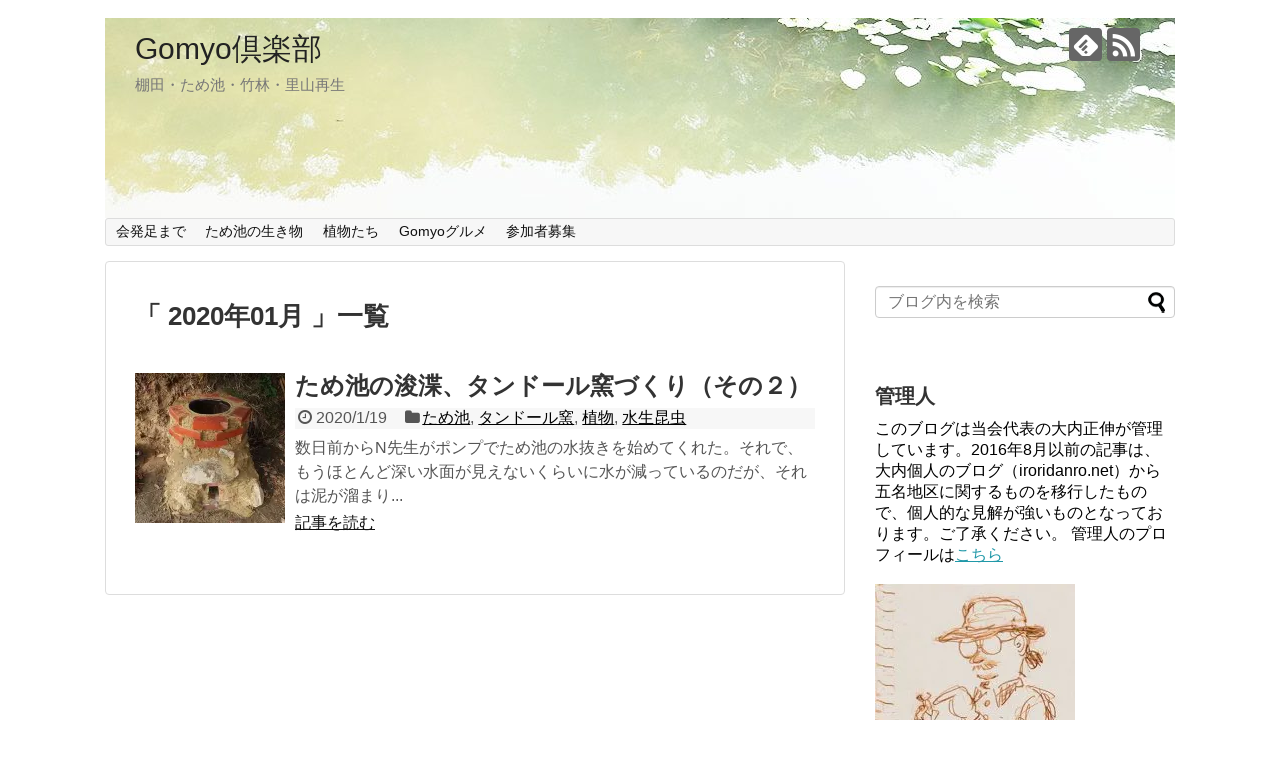

--- FILE ---
content_type: text/html; charset=UTF-8
request_url: https://gomyoclub.net/archives/date/2020/01
body_size: 13065
content:
<!DOCTYPE html>
<html dir="ltr" lang="ja">
<head>
<meta charset="UTF-8">
  <meta name="viewport" content="width=1280, maximum-scale=1, user-scalable=yes">
<link rel="alternate" type="application/rss+xml" title="Gomyo倶楽部 RSS Feed" href="https://gomyoclub.net/feed" />
<link rel="pingback" href="https://gomyoclub.net/wp/xmlrpc.php" />
<meta name="robots" content="noindex,follow">
<!-- OGP -->
<meta property="og:type" content="website">
<meta property="og:description" content="棚田・ため池・竹林・里山再生　">
<meta property="og:title" content="Gomyo倶楽部">
<meta property="og:url" content="https://gomyoclub.net">
<meta property="og:image" content="https://gomyoclub.net/wp/wp-content/uploads/2016/08/cropped-top-pho-n3.jpg">
<meta property="og:site_name" content="Gomyo倶楽部">
<meta property="og:locale" content="ja_JP">
<!-- /OGP -->
<!-- Twitter Card -->
<meta name="twitter:card" content="summary">
<meta name="twitter:description" content="棚田・ため池・竹林・里山再生　">
<meta name="twitter:title" content="Gomyo倶楽部">
<meta name="twitter:url" content="https://gomyoclub.net">
<meta name="twitter:domain" content="gomyoclub.net">
<!-- /Twitter Card -->

<title>1月, 2020 | Gomyo倶楽部</title>

		<!-- All in One SEO 4.2.5.1 - aioseo.com -->
		<meta name="robots" content="noindex, max-snippet:-1, max-image-preview:large, max-video-preview:-1" />
		<link rel="canonical" href="https://gomyoclub.net/archives/date/2020/01" />
		<meta name="generator" content="All in One SEO (AIOSEO) 4.2.5.1 " />
		<meta name="google" content="nositelinkssearchbox" />
		<script type="application/ld+json" class="aioseo-schema">
			{"@context":"https:\/\/schema.org","@graph":[{"@type":"BreadcrumbList","@id":"https:\/\/gomyoclub.net\/archives\/date\/2020\/01#breadcrumblist","itemListElement":[{"@type":"ListItem","@id":"https:\/\/gomyoclub.net\/#listItem","position":1,"item":{"@type":"WebPage","@id":"https:\/\/gomyoclub.net\/","name":"\u30db\u30fc\u30e0","description":"\u68da\u7530\u30fb\u305f\u3081\u6c60\u30fb\u7af9\u6797\u30fb\u91cc\u5c71\u518d\u751f","url":"https:\/\/gomyoclub.net\/"},"nextItem":"https:\/\/gomyoclub.net\/archives\/date\/2020\/#listItem"},{"@type":"ListItem","@id":"https:\/\/gomyoclub.net\/archives\/date\/2020\/#listItem","position":2,"item":{"@type":"WebPage","@id":"https:\/\/gomyoclub.net\/archives\/date\/2020\/","name":"2020","url":"https:\/\/gomyoclub.net\/archives\/date\/2020\/"},"nextItem":"https:\/\/gomyoclub.net\/archives\/date\/2020\/01\/#listItem","previousItem":"https:\/\/gomyoclub.net\/#listItem"},{"@type":"ListItem","@id":"https:\/\/gomyoclub.net\/archives\/date\/2020\/01\/#listItem","position":3,"item":{"@type":"WebPage","@id":"https:\/\/gomyoclub.net\/archives\/date\/2020\/01\/","name":"1\u6708, 2020","url":"https:\/\/gomyoclub.net\/archives\/date\/2020\/01\/"},"previousItem":"https:\/\/gomyoclub.net\/archives\/date\/2020\/#listItem"}]},{"@type":"Organization","@id":"https:\/\/gomyoclub.net\/#organization","name":"Gomyo\u5036\u697d\u90e8","url":"https:\/\/gomyoclub.net\/"},{"@type":"WebSite","@id":"https:\/\/gomyoclub.net\/#website","url":"https:\/\/gomyoclub.net\/","name":"Gomyo\u5036\u697d\u90e8","description":"\u68da\u7530\u30fb\u305f\u3081\u6c60\u30fb\u7af9\u6797\u30fb\u91cc\u5c71\u518d\u751f\u3000","inLanguage":"ja","publisher":{"@id":"https:\/\/gomyoclub.net\/#organization"}},{"@type":"CollectionPage","@id":"https:\/\/gomyoclub.net\/archives\/date\/2020\/01#collectionpage","url":"https:\/\/gomyoclub.net\/archives\/date\/2020\/01","name":"1\u6708, 2020 | Gomyo\u5036\u697d\u90e8","inLanguage":"ja","isPartOf":{"@id":"https:\/\/gomyoclub.net\/#website"},"breadcrumb":{"@id":"https:\/\/gomyoclub.net\/archives\/date\/2020\/01#breadcrumblist"}}]}
		</script>
		<!-- All in One SEO -->

<link rel='dns-prefetch' href='//s0.wp.com' />
<link rel='dns-prefetch' href='//s.w.org' />
<link rel="alternate" type="application/rss+xml" title="Gomyo倶楽部 &raquo; フィード" href="https://gomyoclub.net/feed" />
<link rel="alternate" type="application/rss+xml" title="Gomyo倶楽部 &raquo; コメントフィード" href="https://gomyoclub.net/comments/feed" />
		<!-- This site uses the Google Analytics by MonsterInsights plugin v8.10.0 - Using Analytics tracking - https://www.monsterinsights.com/ -->
							<script
				src="//www.googletagmanager.com/gtag/js?id=UA-82140828-1"  data-cfasync="false" data-wpfc-render="false" type="text/javascript" async></script>
			<script data-cfasync="false" data-wpfc-render="false" type="text/javascript">
				var mi_version = '8.10.0';
				var mi_track_user = true;
				var mi_no_track_reason = '';
				
								var disableStrs = [
															'ga-disable-UA-82140828-1',
									];

				/* Function to detect opted out users */
				function __gtagTrackerIsOptedOut() {
					for (var index = 0; index < disableStrs.length; index++) {
						if (document.cookie.indexOf(disableStrs[index] + '=true') > -1) {
							return true;
						}
					}

					return false;
				}

				/* Disable tracking if the opt-out cookie exists. */
				if (__gtagTrackerIsOptedOut()) {
					for (var index = 0; index < disableStrs.length; index++) {
						window[disableStrs[index]] = true;
					}
				}

				/* Opt-out function */
				function __gtagTrackerOptout() {
					for (var index = 0; index < disableStrs.length; index++) {
						document.cookie = disableStrs[index] + '=true; expires=Thu, 31 Dec 2099 23:59:59 UTC; path=/';
						window[disableStrs[index]] = true;
					}
				}

				if ('undefined' === typeof gaOptout) {
					function gaOptout() {
						__gtagTrackerOptout();
					}
				}
								window.dataLayer = window.dataLayer || [];

				window.MonsterInsightsDualTracker = {
					helpers: {},
					trackers: {},
				};
				if (mi_track_user) {
					function __gtagDataLayer() {
						dataLayer.push(arguments);
					}

					function __gtagTracker(type, name, parameters) {
						if (!parameters) {
							parameters = {};
						}

						if (parameters.send_to) {
							__gtagDataLayer.apply(null, arguments);
							return;
						}

						if (type === 'event') {
							
														parameters.send_to = monsterinsights_frontend.ua;
							__gtagDataLayer(type, name, parameters);
													} else {
							__gtagDataLayer.apply(null, arguments);
						}
					}

					__gtagTracker('js', new Date());
					__gtagTracker('set', {
						'developer_id.dZGIzZG': true,
											});
															__gtagTracker('config', 'UA-82140828-1', {"forceSSL":"true"} );
										window.gtag = __gtagTracker;										(function () {
						/* https://developers.google.com/analytics/devguides/collection/analyticsjs/ */
						/* ga and __gaTracker compatibility shim. */
						var noopfn = function () {
							return null;
						};
						var newtracker = function () {
							return new Tracker();
						};
						var Tracker = function () {
							return null;
						};
						var p = Tracker.prototype;
						p.get = noopfn;
						p.set = noopfn;
						p.send = function () {
							var args = Array.prototype.slice.call(arguments);
							args.unshift('send');
							__gaTracker.apply(null, args);
						};
						var __gaTracker = function () {
							var len = arguments.length;
							if (len === 0) {
								return;
							}
							var f = arguments[len - 1];
							if (typeof f !== 'object' || f === null || typeof f.hitCallback !== 'function') {
								if ('send' === arguments[0]) {
									var hitConverted, hitObject = false, action;
									if ('event' === arguments[1]) {
										if ('undefined' !== typeof arguments[3]) {
											hitObject = {
												'eventAction': arguments[3],
												'eventCategory': arguments[2],
												'eventLabel': arguments[4],
												'value': arguments[5] ? arguments[5] : 1,
											}
										}
									}
									if ('pageview' === arguments[1]) {
										if ('undefined' !== typeof arguments[2]) {
											hitObject = {
												'eventAction': 'page_view',
												'page_path': arguments[2],
											}
										}
									}
									if (typeof arguments[2] === 'object') {
										hitObject = arguments[2];
									}
									if (typeof arguments[5] === 'object') {
										Object.assign(hitObject, arguments[5]);
									}
									if ('undefined' !== typeof arguments[1].hitType) {
										hitObject = arguments[1];
										if ('pageview' === hitObject.hitType) {
											hitObject.eventAction = 'page_view';
										}
									}
									if (hitObject) {
										action = 'timing' === arguments[1].hitType ? 'timing_complete' : hitObject.eventAction;
										hitConverted = mapArgs(hitObject);
										__gtagTracker('event', action, hitConverted);
									}
								}
								return;
							}

							function mapArgs(args) {
								var arg, hit = {};
								var gaMap = {
									'eventCategory': 'event_category',
									'eventAction': 'event_action',
									'eventLabel': 'event_label',
									'eventValue': 'event_value',
									'nonInteraction': 'non_interaction',
									'timingCategory': 'event_category',
									'timingVar': 'name',
									'timingValue': 'value',
									'timingLabel': 'event_label',
									'page': 'page_path',
									'location': 'page_location',
									'title': 'page_title',
								};
								for (arg in args) {
																		if (!(!args.hasOwnProperty(arg) || !gaMap.hasOwnProperty(arg))) {
										hit[gaMap[arg]] = args[arg];
									} else {
										hit[arg] = args[arg];
									}
								}
								return hit;
							}

							try {
								f.hitCallback();
							} catch (ex) {
							}
						};
						__gaTracker.create = newtracker;
						__gaTracker.getByName = newtracker;
						__gaTracker.getAll = function () {
							return [];
						};
						__gaTracker.remove = noopfn;
						__gaTracker.loaded = true;
						window['__gaTracker'] = __gaTracker;
					})();
									} else {
										console.log("");
					(function () {
						function __gtagTracker() {
							return null;
						}

						window['__gtagTracker'] = __gtagTracker;
						window['gtag'] = __gtagTracker;
					})();
									}
			</script>
				<!-- / Google Analytics by MonsterInsights -->
				<script type="text/javascript">
			window._wpemojiSettings = {"baseUrl":"https:\/\/s.w.org\/images\/core\/emoji\/11.2.0\/72x72\/","ext":".png","svgUrl":"https:\/\/s.w.org\/images\/core\/emoji\/11.2.0\/svg\/","svgExt":".svg","source":{"concatemoji":"https:\/\/gomyoclub.net\/wp\/wp-includes\/js\/wp-emoji-release.min.js"}};
			!function(e,a,t){var n,r,o,i=a.createElement("canvas"),p=i.getContext&&i.getContext("2d");function s(e,t){var a=String.fromCharCode;p.clearRect(0,0,i.width,i.height),p.fillText(a.apply(this,e),0,0);e=i.toDataURL();return p.clearRect(0,0,i.width,i.height),p.fillText(a.apply(this,t),0,0),e===i.toDataURL()}function c(e){var t=a.createElement("script");t.src=e,t.defer=t.type="text/javascript",a.getElementsByTagName("head")[0].appendChild(t)}for(o=Array("flag","emoji"),t.supports={everything:!0,everythingExceptFlag:!0},r=0;r<o.length;r++)t.supports[o[r]]=function(e){if(!p||!p.fillText)return!1;switch(p.textBaseline="top",p.font="600 32px Arial",e){case"flag":return s([55356,56826,55356,56819],[55356,56826,8203,55356,56819])?!1:!s([55356,57332,56128,56423,56128,56418,56128,56421,56128,56430,56128,56423,56128,56447],[55356,57332,8203,56128,56423,8203,56128,56418,8203,56128,56421,8203,56128,56430,8203,56128,56423,8203,56128,56447]);case"emoji":return!s([55358,56760,9792,65039],[55358,56760,8203,9792,65039])}return!1}(o[r]),t.supports.everything=t.supports.everything&&t.supports[o[r]],"flag"!==o[r]&&(t.supports.everythingExceptFlag=t.supports.everythingExceptFlag&&t.supports[o[r]]);t.supports.everythingExceptFlag=t.supports.everythingExceptFlag&&!t.supports.flag,t.DOMReady=!1,t.readyCallback=function(){t.DOMReady=!0},t.supports.everything||(n=function(){t.readyCallback()},a.addEventListener?(a.addEventListener("DOMContentLoaded",n,!1),e.addEventListener("load",n,!1)):(e.attachEvent("onload",n),a.attachEvent("onreadystatechange",function(){"complete"===a.readyState&&t.readyCallback()})),(n=t.source||{}).concatemoji?c(n.concatemoji):n.wpemoji&&n.twemoji&&(c(n.twemoji),c(n.wpemoji)))}(window,document,window._wpemojiSettings);
		</script>
		<style type="text/css">
img.wp-smiley,
img.emoji {
	display: inline !important;
	border: none !important;
	box-shadow: none !important;
	height: 1em !important;
	width: 1em !important;
	margin: 0 .07em !important;
	vertical-align: -0.1em !important;
	background: none !important;
	padding: 0 !important;
}
</style>
	<link rel='stylesheet' id='simplicity-style-css'  href='https://gomyoclub.net/wp/wp-content/themes/simplicity2/style.css' type='text/css' media='all' />
<link rel='stylesheet' id='responsive-style-css'  href='https://gomyoclub.net/wp/wp-content/themes/simplicity2/css/responsive-pc.css' type='text/css' media='all' />
<link rel='stylesheet' id='font-awesome-style-css'  href='https://gomyoclub.net/wp/wp-content/themes/simplicity2/webfonts/css/font-awesome.min.css' type='text/css' media='all' />
<link rel='stylesheet' id='icomoon-style-css'  href='https://gomyoclub.net/wp/wp-content/themes/simplicity2/webfonts/icomoon/style.css' type='text/css' media='all' />
<link rel='stylesheet' id='extension-style-css'  href='https://gomyoclub.net/wp/wp-content/themes/simplicity2/css/extension.css' type='text/css' media='all' />
<style id='extension-style-inline-css' type='text/css'>

#h-top {
  min-height:200px;
}
@media screen and (max-width:639px){
  .article br{
    display: block;
  }
}
#h-top {
  background-image:url('https://gomyoclub.net/wp/wp-content/uploads/2016/08/cropped-top-pho-n3.jpg');
}

</style>
<link rel='stylesheet' id='print-style-css'  href='https://gomyoclub.net/wp/wp-content/themes/simplicity2/css/print.css' type='text/css' media='print' />
<link rel='stylesheet' id='wp-block-library-css'  href='https://gomyoclub.net/wp/wp-includes/css/dist/block-library/style.min.css' type='text/css' media='all' />
<link rel='stylesheet' id='wordpress-popular-posts-css-css'  href='https://gomyoclub.net/wp/wp-content/plugins/wordpress-popular-posts/assets/css/wpp.css' type='text/css' media='all' />
<link rel='stylesheet' id='jetpack_css-css'  href='https://gomyoclub.net/wp/wp-content/plugins/jetpack/css/jetpack.css' type='text/css' media='all' />
<link rel='stylesheet' id='slimbox2-css'  href='https://gomyoclub.net/wp/wp-content/plugins/wp-slimbox2/css/slimbox2.css' type='text/css' media='screen' />
<script type='text/javascript' src='https://gomyoclub.net/wp/wp-includes/js/jquery/jquery.js'></script>
<script type='text/javascript' src='https://gomyoclub.net/wp/wp-includes/js/jquery/jquery-migrate.min.js'></script>
<script type='text/javascript' src='https://gomyoclub.net/wp/wp-content/plugins/google-analytics-for-wordpress/assets/js/frontend-gtag.min.js'></script>
<script data-cfasync="false" data-wpfc-render="false" type="text/javascript" id='monsterinsights-frontend-script-js-extra'>/* <![CDATA[ */
var monsterinsights_frontend = {"js_events_tracking":"true","download_extensions":"doc,pdf,ppt,zip,xls,docx,pptx,xlsx","inbound_paths":"[]","home_url":"https:\/\/gomyoclub.net","hash_tracking":"false","ua":"UA-82140828-1","v4_id":""};/* ]]> */
</script>
<script type='application/json' id="wpp-json">
{"sampling_active":0,"sampling_rate":100,"ajax_url":"https:\/\/gomyoclub.net\/wp-json\/wordpress-popular-posts\/v1\/popular-posts","ID":0,"token":"1645efa46a","lang":0,"debug":0}
</script>
<script type='text/javascript' src='https://gomyoclub.net/wp/wp-content/plugins/wordpress-popular-posts/assets/js/wpp.min.js'></script>
<script type='text/javascript' src='https://gomyoclub.net/wp/wp-content/plugins/wp-slimbox2/javascript/slimbox2.js'></script>
<script type='text/javascript'>
/* <![CDATA[ */
var slimbox2_options = {"autoload":"1","overlayColor":"#000000","loop":"","overlayOpacity":"0.8","overlayFadeDuration":"400","resizeDuration":"400","resizeEasing":"swing","initialWidth":"250","initialHeight":"250","imageFadeDuration":"400","captionAnimationDuration":"400","caption":"el.title || el.firstChild.alt || el.firstChild.title || el.href || el.href","url":"1","selector":"div.entry-content, div.gallery, div.entry, div.post, div#page, body","counterText":"Image {x} of {y}","closeKeys":"27,88,67","previousKeys":"37,80","nextKeys":"39,78","prev":"https:\/\/gomyoclub.net\/wp\/wp-content\/plugins\/wp-slimbox2\/images\/default\/prevlabel.gif","next":"https:\/\/gomyoclub.net\/wp\/wp-content\/plugins\/wp-slimbox2\/images\/default\/nextlabel.gif","close":"https:\/\/gomyoclub.net\/wp\/wp-content\/plugins\/wp-slimbox2\/images\/default\/closelabel.gif","picasaweb":"","flickr":"","mobile":""};
/* ]]> */
</script>
<script type='text/javascript' src='https://gomyoclub.net/wp/wp-content/plugins/wp-slimbox2/javascript/slimbox2_autoload.js'></script>
<link rel="EditURI" type="application/rsd+xml" title="RSD" href="https://gomyoclub.net/wp/xmlrpc.php?rsd" />
<link rel="wlwmanifest" type="application/wlwmanifest+xml" href="https://gomyoclub.net/wp/wp-includes/wlwmanifest.xml" /> 
<meta name="generator" content="WordPress 5.1.19" />

<link rel='dns-prefetch' href='//v0.wordpress.com'/>
<link rel='dns-prefetch' href='//i0.wp.com'/>
<link rel='dns-prefetch' href='//i1.wp.com'/>
<link rel='dns-prefetch' href='//i2.wp.com'/>
<style type='text/css'>img#wpstats{display:none}</style>		<style type="text/css">.recentcomments a{display:inline !important;padding:0 !important;margin:0 !important;}</style>
		<meta data-pso-pv="1.2.1" data-pso-pt="archive" data-pso-th="9d2208fa6143ac115aa04ed2d27ec2d6">　
<!--
<script>
  (function(i,s,o,g,r,a,m){i['GoogleAnalyticsObject']=r;i[r]=i[r]||function(){
  (i[r].q=i[r].q||[]).push(arguments)},i[r].l=1*new Date();a=s.createElement(o),
  m=s.getElementsByTagName(o)[0];a.async=1;a.src=g;m.parentNode.insertBefore(a,m)
  })(window,document,'script','https://www.google-analytics.com/analytics.js','ga');

  ga('create', 'UA-82140828-1', 'auto');
  ga('send', 'pageview');

</script>
-->
　
</head>
  <body data-rsssl=1 class="archive date" itemscope itemtype="http://schema.org/WebPage">
    <div id="container">

      <!-- header -->
      <header itemscope itemtype="http://schema.org/WPHeader">
        <div id="header" class="clearfix">
          <div id="header-in">

                        <div id="h-top">
              <!-- モバイルメニュー表示用のボタン -->
<div id="mobile-menu">
  <a id="mobile-menu-toggle" href="#"><span class="fa fa-bars fa-2x"></span></a>
</div>

              <div class="alignleft top-title-catchphrase">
                <!-- サイトのタイトル -->
<p id="site-title" itemscope itemtype="http://schema.org/Organization">
  <a href="https://gomyoclub.net/">Gomyo倶楽部</a></p>
<!-- サイトの概要 -->
<p id="site-description">
  棚田・ため池・竹林・里山再生　</p>
              </div>

              <div class="alignright top-sns-follows">
                                <!-- SNSページ -->
<div class="sns-pages">
<p class="sns-follow-msg">フォローする</p>
<ul class="snsp">
<li class="feedly-page"><a href='//feedly.com/index.html#subscription%2Ffeed%2Fhttps%3A%2F%2Fgomyoclub.net%2Ffeed' target='blank' title="feedlyで更新情報を購読" rel="nofollow"><span class="icon-feedly-logo"></span></a></li><li class="rss-page"><a href="https://gomyoclub.net/feed" target="_blank" title="RSSで更新情報をフォロー" rel="nofollow"><span class="icon-rss-logo"></span></a></li>  </ul>
</div>
                              </div>

            </div><!-- /#h-top -->
          </div><!-- /#header-in -->
        </div><!-- /#header -->
      </header>

      <!-- Navigation -->
<nav itemscope itemtype="http://schema.org/SiteNavigationElement">
  <div id="navi">
      	<div id="navi-in">
      <div class="menu-%e3%81%9f%e3%82%81%e6%b1%a0-container"><ul id="menu-%e3%81%9f%e3%82%81%e6%b1%a0" class="menu"><li id="menu-item-428" class="menu-item menu-item-type-post_type menu-item-object-page menu-item-428"><a href="https://gomyoclub.net/sample-page">会発足まで</a></li>
<li id="menu-item-427" class="menu-item menu-item-type-post_type menu-item-object-page menu-item-427"><a href="https://gomyoclub.net/page-415">ため池の生き物</a></li>
<li id="menu-item-478" class="menu-item menu-item-type-post_type menu-item-object-page menu-item-478"><a href="https://gomyoclub.net/page-433">植物たち</a></li>
<li id="menu-item-507" class="menu-item menu-item-type-post_type menu-item-object-page menu-item-507"><a href="https://gomyoclub.net/page-502">Gomyoグルメ</a></li>
<li id="menu-item-483" class="menu-item menu-item-type-post_type menu-item-object-page menu-item-483"><a href="https://gomyoclub.net/page-479">参加者募集</a></li>
</ul></div>    </div><!-- /#navi-in -->
  </div><!-- /#navi -->
</nav>
<!-- /Navigation -->
      <!-- 本体部分 -->
      <div id="body">
        <div id="body-in">

          
          <!-- main -->
          <main itemscope itemprop="mainContentOfPage">
            <div id="main" itemscope itemtype="http://schema.org/Blog">

  <h1 id="archive-title">「
        2020年01月      」一覧  </h1>






<div id="list">
<!-- 記事一覧 -->
<article id="post-2996" class="entry cf entry-card post-2996 post type-post status-publish format-standard has-post-thumbnail category-96 category-130 category-11 category-65 tag-134">
  <figure class="entry-thumb">
                  <a href="https://gomyoclub.net/archives/2996" class="entry-image entry-image-link" title="ため池の浚渫、タンドール窯づくり（その２）"><img width="150" height="150" src="https://i0.wp.com/gomyoclub.net/wp/wp-content/uploads/2020/01/0119.12.jpg?resize=150%2C150&amp;ssl=1" class="entry-thumnail wp-post-image" alt="ため池の浚渫、タンドール窯づくり（その２）" srcset="https://i0.wp.com/gomyoclub.net/wp/wp-content/uploads/2020/01/0119.12.jpg?resize=150%2C150&amp;ssl=1 150w, https://i0.wp.com/gomyoclub.net/wp/wp-content/uploads/2020/01/0119.12.jpg?resize=100%2C100&amp;ssl=1 100w, https://i0.wp.com/gomyoclub.net/wp/wp-content/uploads/2020/01/0119.12.jpg?zoom=2&amp;resize=150%2C150&amp;ssl=1 300w, https://i0.wp.com/gomyoclub.net/wp/wp-content/uploads/2020/01/0119.12.jpg?zoom=3&amp;resize=150%2C150&amp;ssl=1 450w" sizes="(max-width: 150px) 100vw, 150px" data-attachment-id="3008" data-permalink="https://gomyoclub.net/archives/2996/0119-12" data-orig-file="https://i0.wp.com/gomyoclub.net/wp/wp-content/uploads/2020/01/0119.12.jpg?fit=454%2C551&amp;ssl=1" data-orig-size="454,551" data-comments-opened="1" data-image-meta="{&quot;aperture&quot;:&quot;0&quot;,&quot;credit&quot;:&quot;&quot;,&quot;camera&quot;:&quot;&quot;,&quot;caption&quot;:&quot;&quot;,&quot;created_timestamp&quot;:&quot;0&quot;,&quot;copyright&quot;:&quot;&quot;,&quot;focal_length&quot;:&quot;0&quot;,&quot;iso&quot;:&quot;0&quot;,&quot;shutter_speed&quot;:&quot;0&quot;,&quot;title&quot;:&quot;&quot;,&quot;orientation&quot;:&quot;0&quot;}" data-image-title="0119.12" data-image-description="" data-medium-file="https://i0.wp.com/gomyoclub.net/wp/wp-content/uploads/2020/01/0119.12.jpg?fit=247%2C300&amp;ssl=1" data-large-file="https://i0.wp.com/gomyoclub.net/wp/wp-content/uploads/2020/01/0119.12.jpg?fit=454%2C551&amp;ssl=1" /></a>
            </figure><!-- /.entry-thumb -->

  <div class="entry-card-content">
  <header>
    <h2><a href="https://gomyoclub.net/archives/2996" class="entry-title entry-title-link" title="ため池の浚渫、タンドール窯づくり（その２）">ため池の浚渫、タンドール窯づくり（その２）</a></h2>
    <p class="post-meta">
            <span class="post-date"><span class="fa fa-clock-o fa-fw"></span><span class="published">2020/1/19</span></span>
      
            <span class="category"><span class="fa fa-folder fa-fw"></span><a href="https://gomyoclub.net/archives/category/%e3%81%9f%e3%82%81%e6%b1%a0" rel="category tag">ため池</a>, <a href="https://gomyoclub.net/archives/category/%e7%9f%b3%e7%aa%af/%e3%82%bf%e3%83%b3%e3%83%89%e3%83%bc%e3%83%ab%e7%aa%af" rel="category tag">タンドール窯</a>, <a href="https://gomyoclub.net/archives/category/%e6%a4%8d%e7%89%a9" rel="category tag">植物</a>, <a href="https://gomyoclub.net/archives/category/%e6%98%86%e8%99%ab/%e6%b0%b4%e7%94%9f%e6%98%86%e8%99%ab" rel="category tag">水生昆虫</a></span>
      
      
      
    </p><!-- /.post-meta -->
      </header>
  <p class="entry-snippet">数日前からN先生がポンプでため池の水抜きを始めてくれた。それで、もうほとんど深い水面が見えないくらいに水が減っているのだが、それは泥が溜まり...</p>

    <footer>
    <p class="entry-read"><a href="https://gomyoclub.net/archives/2996" class="entry-read-link">記事を読む</a></p>
  </footer>
  
</div><!-- /.entry-card-content -->
</article>  <div class="clear"></div>
</div><!-- /#list -->

  <!-- 文章下広告 -->
                  


            </div><!-- /#main -->
          </main>
        <!-- sidebar -->
<div id="sidebar" role="complementary">
    
  <div id="sidebar-widget">
  <!-- ウイジェット -->
  <aside id="search-2" class="widget widget_search"><form method="get" id="searchform" action="https://gomyoclub.net/">
	<input type="text" placeholder="ブログ内を検索" name="s" id="s">
	<input type="submit" id="searchsubmit" value="">
</form></aside><aside id="text-2" class="widget widget_text"><h3 class="widget_title sidebar_widget_title">管理人</h3>			<div class="textwidget">このブログは当会代表の大内正伸が管理しています。2016年8月以前の記事は、大内個人のブログ（iroridanro.net）から五名地区に関するものを移行したもので、個人的な見解が強いものとなっております。ご了承ください。

管理人のプロフィールは<a href="https://gomyoclub.net/page-543">こちら</a>

<br>
<br>
<img alt="" src="https://i1.wp.com/gomyoclub.net/wp/wp-content/uploads/2016/08/jigazo3-e1471817260533.jpg?w=680" border="0" data-recalc-dims="1" /><br>

▼お問い合わせは大内宛メールで<br>（[at]を＠に変えてください）<br>
tortoise.lotus[at]gmail.com </div>
		</aside>		<aside id="recent-posts-2" class="widget widget_recent_entries">		<h3 class="widget_title sidebar_widget_title">最近の投稿</h3>		<ul>
											<li>
					<a href="https://gomyoclub.net/archives/6100">溜池の浚渫もいよいよ佳境！</a>
									</li>
											<li>
					<a href="https://gomyoclub.net/archives/6083">新しい注連縄とともに、五名の一年が動き出す</a>
									</li>
											<li>
					<a href="https://gomyoclub.net/archives/6092">寒風に負けず、浚渫・耕運・橘の手入れに励む一日</a>
									</li>
											<li>
					<a href="https://gomyoclub.net/archives/6072">モロダの皮剥きと晩秋の田仕事</a>
									</li>
											<li>
					<a href="https://gomyoclub.net/archives/6066">赤米刈りと稲架掛け</a>
									</li>
					</ul>
		</aside>          <style scoped>
.widget_popular_ranking {
  counter-reset: wpp-ranking;
}

.widget_popular_ranking ul li{
  position: relative;
}

.widget_popular_ranking ul li:before {
  background: none repeat scroll 0 0 #666;
  color: #fff;
  content: counter(wpp-ranking, decimal);
  counter-increment: wpp-ranking;
  font-size: 75%;
  left: 0;
  top: 3px;
  line-height: 1;
  padding: 4px 7px;
  position: absolute;
  z-index: 1;
  opacity: 0.9;
  border-radius: 2px;
  font-family: Arial;
}
</style>      <aside id="popular_ranking-2" class="widget widget_popular_ranking">        <h3 class="widget_title sidebar_widget_title">        人気記事        </h3>        
<!-- WordPress Popular Posts -->


<li><a href="https://gomyoclub.net/archives/18" target="_self"><img src="https://gomyoclub.net/wp/wp-content/uploads/wordpress-popular-posts/18-featured-75x75.jpg" width="75" height="75" alt="" class="wpp-thumbnail wpp_featured wpp_cached_thumb" loading="lazy" /></a> <a href="https://gomyoclub.net/archives/18" class="wpp-post-title" target="_self">枯れ竹を燃やす</a> <span class="wpp-meta post-stats"><span class="wpp-views">17.7k件のビュー</span></span></li>
<li><a href="https://gomyoclub.net/archives/721" target="_self"><img src="https://gomyoclub.net/wp/wp-content/uploads/wordpress-popular-posts/721-featured-75x75.jpg" width="75" height="75" alt="" class="wpp-thumbnail wpp_featured wpp_cached_thumb" loading="lazy" /></a> <a href="https://gomyoclub.net/archives/721" class="wpp-post-title" target="_self">枯れ竹燃やし、ゲンゴロウ採取</a> <span class="wpp-meta post-stats"><span class="wpp-views">2.2k件のビュー</span></span></li>
<li><a href="https://gomyoclub.net/archives/1206" target="_self"><img src="https://gomyoclub.net/wp/wp-content/uploads/wordpress-popular-posts/1206-featured-75x75.jpg" width="75" height="75" alt="" class="wpp-thumbnail wpp_featured wpp_cached_thumb" loading="lazy" /></a> <a href="https://gomyoclub.net/archives/1206" class="wpp-post-title" target="_self">竹の実、カボチャ植え、御田植え祭準備</a> <span class="wpp-meta post-stats"><span class="wpp-views">1.8k件のビュー</span></span></li>
<li><a href="https://gomyoclub.net/archives/796" target="_self"><img src="https://gomyoclub.net/wp/wp-content/uploads/wordpress-popular-posts/796-featured-75x75.jpg" width="75" height="75" alt="" class="wpp-thumbnail wpp_featured wpp_cached_thumb" loading="lazy" /></a> <a href="https://gomyoclub.net/archives/796" class="wpp-post-title" target="_self">モロタの木＝ネズ（ネズミサシ）</a> <span class="wpp-meta post-stats"><span class="wpp-views">1.6k件のビュー</span></span></li>
<li><a href="https://gomyoclub.net/archives/1363" target="_self"><img src="https://gomyoclub.net/wp/wp-content/uploads/wordpress-popular-posts/1363-featured-75x75.jpg" width="75" height="75" alt="" class="wpp-thumbnail wpp_featured wpp_cached_thumb" loading="lazy" /></a> <a href="https://gomyoclub.net/archives/1363" class="wpp-post-title" target="_self">竹テント作り、こってり素麺、シラカシ周り整備</a> <span class="wpp-meta post-stats"><span class="wpp-views">1.4k件のビュー</span></span></li>


<div class="clear"></div>

              </aside>      <aside id="calendar-2" class="widget widget_calendar"><div id="calendar_wrap" class="calendar_wrap"><table id="wp-calendar">
	<caption>2020年1月</caption>
	<thead>
	<tr>
		<th scope="col" title="月曜日">月</th>
		<th scope="col" title="火曜日">火</th>
		<th scope="col" title="水曜日">水</th>
		<th scope="col" title="木曜日">木</th>
		<th scope="col" title="金曜日">金</th>
		<th scope="col" title="土曜日">土</th>
		<th scope="col" title="日曜日">日</th>
	</tr>
	</thead>

	<tfoot>
	<tr>
		<td colspan="3" id="prev"><a href="https://gomyoclub.net/archives/date/2019/12">&laquo; 12月</a></td>
		<td class="pad">&nbsp;</td>
		<td colspan="3" id="next"><a href="https://gomyoclub.net/archives/date/2020/02">2月 &raquo;</a></td>
	</tr>
	</tfoot>

	<tbody>
	<tr>
		<td colspan="2" class="pad">&nbsp;</td><td>1</td><td>2</td><td>3</td><td>4</td><td>5</td>
	</tr>
	<tr>
		<td>6</td><td>7</td><td>8</td><td>9</td><td>10</td><td>11</td><td>12</td>
	</tr>
	<tr>
		<td>13</td><td>14</td><td>15</td><td>16</td><td>17</td><td>18</td><td><a href="https://gomyoclub.net/archives/date/2020/01/19" aria-label="2020年1月19日 に投稿を公開">19</a></td>
	</tr>
	<tr>
		<td>20</td><td>21</td><td>22</td><td>23</td><td>24</td><td>25</td><td>26</td>
	</tr>
	<tr>
		<td>27</td><td>28</td><td>29</td><td>30</td><td>31</td>
		<td class="pad" colspan="2">&nbsp;</td>
	</tr>
	</tbody>
	</table></div></aside><aside id="recent-comments-2" class="widget widget_recent_comments"><h3 class="widget_title sidebar_widget_title">最近のコメント</h3><ul id="recentcomments"><li class="recentcomments"><a href="https://gomyoclub.net/archives/4172#comment-50602">蜂箱収穫、マムシ２匹</a> に <span class="comment-author-link">gomyoclub</span> より</li><li class="recentcomments"><a href="https://gomyoclub.net/archives/4172#comment-50601">蜂箱収穫、マムシ２匹</a> に <span class="comment-author-link">MM</span> より</li><li class="recentcomments"><a href="https://gomyoclub.net/archives/1815#comment-49740">水ぬるむ、雑木林を取り戻す</a> に <span class="comment-author-link">和田康一</span> より</li><li class="recentcomments"><a href="https://gomyoclub.net/archives/1815#comment-49739">水ぬるむ、雑木林を取り戻す</a> に <span class="comment-author-link">Gomyo倶楽部　N</span> より</li><li class="recentcomments"><a href="https://gomyoclub.net/archives/1815#comment-49738">水ぬるむ、雑木林を取り戻す</a> に <span class="comment-author-link">和田康一</span> より</li></ul></aside><aside id="archives-2" class="widget widget_archive"><h3 class="widget_title sidebar_widget_title">アーカイブ</h3>		<ul>
				<li><a href='https://gomyoclub.net/archives/date/2026/01'>2026年1月</a></li>
	<li><a href='https://gomyoclub.net/archives/date/2025/12'>2025年12月</a></li>
	<li><a href='https://gomyoclub.net/archives/date/2025/11'>2025年11月</a></li>
	<li><a href='https://gomyoclub.net/archives/date/2025/10'>2025年10月</a></li>
	<li><a href='https://gomyoclub.net/archives/date/2025/09'>2025年9月</a></li>
	<li><a href='https://gomyoclub.net/archives/date/2025/08'>2025年8月</a></li>
	<li><a href='https://gomyoclub.net/archives/date/2025/07'>2025年7月</a></li>
	<li><a href='https://gomyoclub.net/archives/date/2025/06'>2025年6月</a></li>
	<li><a href='https://gomyoclub.net/archives/date/2025/05'>2025年5月</a></li>
	<li><a href='https://gomyoclub.net/archives/date/2025/04'>2025年4月</a></li>
	<li><a href='https://gomyoclub.net/archives/date/2024/12'>2024年12月</a></li>
	<li><a href='https://gomyoclub.net/archives/date/2024/11'>2024年11月</a></li>
	<li><a href='https://gomyoclub.net/archives/date/2024/10'>2024年10月</a></li>
	<li><a href='https://gomyoclub.net/archives/date/2024/09'>2024年9月</a></li>
	<li><a href='https://gomyoclub.net/archives/date/2024/08'>2024年8月</a></li>
	<li><a href='https://gomyoclub.net/archives/date/2024/07'>2024年7月</a></li>
	<li><a href='https://gomyoclub.net/archives/date/2024/06'>2024年6月</a></li>
	<li><a href='https://gomyoclub.net/archives/date/2024/05'>2024年5月</a></li>
	<li><a href='https://gomyoclub.net/archives/date/2024/04'>2024年4月</a></li>
	<li><a href='https://gomyoclub.net/archives/date/2024/03'>2024年3月</a></li>
	<li><a href='https://gomyoclub.net/archives/date/2024/02'>2024年2月</a></li>
	<li><a href='https://gomyoclub.net/archives/date/2024/01'>2024年1月</a></li>
	<li><a href='https://gomyoclub.net/archives/date/2023/12'>2023年12月</a></li>
	<li><a href='https://gomyoclub.net/archives/date/2023/11'>2023年11月</a></li>
	<li><a href='https://gomyoclub.net/archives/date/2023/10'>2023年10月</a></li>
	<li><a href='https://gomyoclub.net/archives/date/2023/09'>2023年9月</a></li>
	<li><a href='https://gomyoclub.net/archives/date/2023/08'>2023年8月</a></li>
	<li><a href='https://gomyoclub.net/archives/date/2023/07'>2023年7月</a></li>
	<li><a href='https://gomyoclub.net/archives/date/2023/06'>2023年6月</a></li>
	<li><a href='https://gomyoclub.net/archives/date/2023/05'>2023年5月</a></li>
	<li><a href='https://gomyoclub.net/archives/date/2023/04'>2023年4月</a></li>
	<li><a href='https://gomyoclub.net/archives/date/2023/03'>2023年3月</a></li>
	<li><a href='https://gomyoclub.net/archives/date/2023/02'>2023年2月</a></li>
	<li><a href='https://gomyoclub.net/archives/date/2023/01'>2023年1月</a></li>
	<li><a href='https://gomyoclub.net/archives/date/2022/12'>2022年12月</a></li>
	<li><a href='https://gomyoclub.net/archives/date/2022/11'>2022年11月</a></li>
	<li><a href='https://gomyoclub.net/archives/date/2022/10'>2022年10月</a></li>
	<li><a href='https://gomyoclub.net/archives/date/2022/09'>2022年9月</a></li>
	<li><a href='https://gomyoclub.net/archives/date/2022/08'>2022年8月</a></li>
	<li><a href='https://gomyoclub.net/archives/date/2022/07'>2022年7月</a></li>
	<li><a href='https://gomyoclub.net/archives/date/2022/06'>2022年6月</a></li>
	<li><a href='https://gomyoclub.net/archives/date/2022/05'>2022年5月</a></li>
	<li><a href='https://gomyoclub.net/archives/date/2022/04'>2022年4月</a></li>
	<li><a href='https://gomyoclub.net/archives/date/2022/03'>2022年3月</a></li>
	<li><a href='https://gomyoclub.net/archives/date/2022/02'>2022年2月</a></li>
	<li><a href='https://gomyoclub.net/archives/date/2022/01'>2022年1月</a></li>
	<li><a href='https://gomyoclub.net/archives/date/2021/12'>2021年12月</a></li>
	<li><a href='https://gomyoclub.net/archives/date/2021/11'>2021年11月</a></li>
	<li><a href='https://gomyoclub.net/archives/date/2021/10'>2021年10月</a></li>
	<li><a href='https://gomyoclub.net/archives/date/2021/09'>2021年9月</a></li>
	<li><a href='https://gomyoclub.net/archives/date/2021/08'>2021年8月</a></li>
	<li><a href='https://gomyoclub.net/archives/date/2021/07'>2021年7月</a></li>
	<li><a href='https://gomyoclub.net/archives/date/2021/06'>2021年6月</a></li>
	<li><a href='https://gomyoclub.net/archives/date/2021/05'>2021年5月</a></li>
	<li><a href='https://gomyoclub.net/archives/date/2021/04'>2021年4月</a></li>
	<li><a href='https://gomyoclub.net/archives/date/2021/03'>2021年3月</a></li>
	<li><a href='https://gomyoclub.net/archives/date/2021/02'>2021年2月</a></li>
	<li><a href='https://gomyoclub.net/archives/date/2021/01'>2021年1月</a></li>
	<li><a href='https://gomyoclub.net/archives/date/2020/12'>2020年12月</a></li>
	<li><a href='https://gomyoclub.net/archives/date/2020/11'>2020年11月</a></li>
	<li><a href='https://gomyoclub.net/archives/date/2020/10'>2020年10月</a></li>
	<li><a href='https://gomyoclub.net/archives/date/2020/09'>2020年9月</a></li>
	<li><a href='https://gomyoclub.net/archives/date/2020/08'>2020年8月</a></li>
	<li><a href='https://gomyoclub.net/archives/date/2020/07'>2020年7月</a></li>
	<li><a href='https://gomyoclub.net/archives/date/2020/06'>2020年6月</a></li>
	<li><a href='https://gomyoclub.net/archives/date/2020/05'>2020年5月</a></li>
	<li><a href='https://gomyoclub.net/archives/date/2020/04'>2020年4月</a></li>
	<li><a href='https://gomyoclub.net/archives/date/2020/03'>2020年3月</a></li>
	<li><a href='https://gomyoclub.net/archives/date/2020/02'>2020年2月</a></li>
	<li><a href='https://gomyoclub.net/archives/date/2020/01'>2020年1月</a></li>
	<li><a href='https://gomyoclub.net/archives/date/2019/12'>2019年12月</a></li>
	<li><a href='https://gomyoclub.net/archives/date/2019/11'>2019年11月</a></li>
	<li><a href='https://gomyoclub.net/archives/date/2019/10'>2019年10月</a></li>
	<li><a href='https://gomyoclub.net/archives/date/2019/09'>2019年9月</a></li>
	<li><a href='https://gomyoclub.net/archives/date/2019/08'>2019年8月</a></li>
	<li><a href='https://gomyoclub.net/archives/date/2019/07'>2019年7月</a></li>
	<li><a href='https://gomyoclub.net/archives/date/2019/06'>2019年6月</a></li>
	<li><a href='https://gomyoclub.net/archives/date/2019/05'>2019年5月</a></li>
	<li><a href='https://gomyoclub.net/archives/date/2019/04'>2019年4月</a></li>
	<li><a href='https://gomyoclub.net/archives/date/2019/03'>2019年3月</a></li>
	<li><a href='https://gomyoclub.net/archives/date/2019/02'>2019年2月</a></li>
	<li><a href='https://gomyoclub.net/archives/date/2019/01'>2019年1月</a></li>
	<li><a href='https://gomyoclub.net/archives/date/2018/12'>2018年12月</a></li>
	<li><a href='https://gomyoclub.net/archives/date/2018/11'>2018年11月</a></li>
	<li><a href='https://gomyoclub.net/archives/date/2018/10'>2018年10月</a></li>
	<li><a href='https://gomyoclub.net/archives/date/2018/09'>2018年9月</a></li>
	<li><a href='https://gomyoclub.net/archives/date/2018/08'>2018年8月</a></li>
	<li><a href='https://gomyoclub.net/archives/date/2018/07'>2018年7月</a></li>
	<li><a href='https://gomyoclub.net/archives/date/2018/06'>2018年6月</a></li>
	<li><a href='https://gomyoclub.net/archives/date/2018/05'>2018年5月</a></li>
	<li><a href='https://gomyoclub.net/archives/date/2018/04'>2018年4月</a></li>
	<li><a href='https://gomyoclub.net/archives/date/2018/03'>2018年3月</a></li>
	<li><a href='https://gomyoclub.net/archives/date/2018/02'>2018年2月</a></li>
	<li><a href='https://gomyoclub.net/archives/date/2018/01'>2018年1月</a></li>
	<li><a href='https://gomyoclub.net/archives/date/2017/12'>2017年12月</a></li>
	<li><a href='https://gomyoclub.net/archives/date/2017/11'>2017年11月</a></li>
	<li><a href='https://gomyoclub.net/archives/date/2017/10'>2017年10月</a></li>
	<li><a href='https://gomyoclub.net/archives/date/2017/09'>2017年9月</a></li>
	<li><a href='https://gomyoclub.net/archives/date/2017/08'>2017年8月</a></li>
	<li><a href='https://gomyoclub.net/archives/date/2017/07'>2017年7月</a></li>
	<li><a href='https://gomyoclub.net/archives/date/2017/06'>2017年6月</a></li>
	<li><a href='https://gomyoclub.net/archives/date/2017/05'>2017年5月</a></li>
	<li><a href='https://gomyoclub.net/archives/date/2017/04'>2017年4月</a></li>
	<li><a href='https://gomyoclub.net/archives/date/2017/03'>2017年3月</a></li>
	<li><a href='https://gomyoclub.net/archives/date/2017/02'>2017年2月</a></li>
	<li><a href='https://gomyoclub.net/archives/date/2017/01'>2017年1月</a></li>
	<li><a href='https://gomyoclub.net/archives/date/2016/12'>2016年12月</a></li>
	<li><a href='https://gomyoclub.net/archives/date/2016/11'>2016年11月</a></li>
	<li><a href='https://gomyoclub.net/archives/date/2016/10'>2016年10月</a></li>
	<li><a href='https://gomyoclub.net/archives/date/2016/09'>2016年9月</a></li>
	<li><a href='https://gomyoclub.net/archives/date/2016/08'>2016年8月</a></li>
	<li><a href='https://gomyoclub.net/archives/date/2016/07'>2016年7月</a></li>
	<li><a href='https://gomyoclub.net/archives/date/2016/06'>2016年6月</a></li>
	<li><a href='https://gomyoclub.net/archives/date/2016/05'>2016年5月</a></li>
	<li><a href='https://gomyoclub.net/archives/date/2016/04'>2016年4月</a></li>
	<li><a href='https://gomyoclub.net/archives/date/2016/03'>2016年3月</a></li>
	<li><a href='https://gomyoclub.net/archives/date/2015/12'>2015年12月</a></li>
	<li><a href='https://gomyoclub.net/archives/date/2015/11'>2015年11月</a></li>
	<li><a href='https://gomyoclub.net/archives/date/2015/10'>2015年10月</a></li>
	<li><a href='https://gomyoclub.net/archives/date/2015/06'>2015年6月</a></li>
	<li><a href='https://gomyoclub.net/archives/date/2015/04'>2015年4月</a></li>
	<li><a href='https://gomyoclub.net/archives/date/2015/02'>2015年2月</a></li>
	<li><a href='https://gomyoclub.net/archives/date/2014/11'>2014年11月</a></li>
	<li><a href='https://gomyoclub.net/archives/date/2014/09'>2014年9月</a></li>
	<li><a href='https://gomyoclub.net/archives/date/2014/07'>2014年7月</a></li>
	<li><a href='https://gomyoclub.net/archives/date/2014/06'>2014年6月</a></li>
	<li><a href='https://gomyoclub.net/archives/date/2014/05'>2014年5月</a></li>
	<li><a href='https://gomyoclub.net/archives/date/2014/04'>2014年4月</a></li>
	<li><a href='https://gomyoclub.net/archives/date/2014/03'>2014年3月</a></li>
		</ul>
			</aside><aside id="categories-2" class="widget widget_categories"><h3 class="widget_title sidebar_widget_title">カテゴリー</h3>		<ul>
				<li class="cat-item cat-item-72"><a href="https://gomyoclub.net/archives/category/%e3%81%8a%e7%9f%a5%e3%82%89%e3%81%9b" >お知らせ</a> (29)
</li>
	<li class="cat-item cat-item-96"><a href="https://gomyoclub.net/archives/category/%e3%81%9f%e3%82%81%e6%b1%a0" >ため池</a> (44)
</li>
	<li class="cat-item cat-item-152"><a href="https://gomyoclub.net/archives/category/%e3%82%ab%e3%83%9e%e3%83%89" >カマド</a> (9)
</li>
	<li class="cat-item cat-item-2"><a href="https://gomyoclub.net/archives/category/%e3%83%92%e3%83%8e%e3%82%ad" >ヒノキ</a> (3)
</li>
	<li class="cat-item cat-item-158"><a href="https://gomyoclub.net/archives/category/%e3%83%a4%e3%83%9e%e3%82%b7%e3%83%a3%e3%82%af%e3%83%a4%e3%82%af" >ヤマシャクヤク</a> (1)
</li>
	<li class="cat-item cat-item-132"><a href="https://gomyoclub.net/archives/category/wa-kusyoppu" >ワークショップ</a> (14)
</li>
	<li class="cat-item cat-item-49"><a href="https://gomyoclub.net/archives/category/%e5%8b%95%e7%89%a9" >動物</a> (65)
<ul class='children'>
	<li class="cat-item cat-item-52"><a href="https://gomyoclub.net/archives/category/%e5%8b%95%e7%89%a9/%e4%b8%a1%e7%94%9f%e9%a1%9e" >両生類</a> (23)
</li>
	<li class="cat-item cat-item-103"><a href="https://gomyoclub.net/archives/category/%e5%8b%95%e7%89%a9/%e5%93%ba%e4%b9%b3%e9%a1%9e" >哺乳類</a> (5)
</li>
	<li class="cat-item cat-item-51"><a href="https://gomyoclub.net/archives/category/%e5%8b%95%e7%89%a9/%e7%88%ac%e8%99%ab%e9%a1%9e" >爬虫類</a> (11)
</li>
	<li class="cat-item cat-item-59"><a href="https://gomyoclub.net/archives/category/%e5%8b%95%e7%89%a9/%e9%ad%9a%e9%a1%9e" >魚類</a> (33)
</li>
</ul>
</li>
	<li class="cat-item cat-item-140"><a href="https://gomyoclub.net/archives/category/%e5%9b%b2%e7%82%89%e8%a3%8f" >囲炉裏</a> (19)
</li>
	<li class="cat-item cat-item-151"><a href="https://gomyoclub.net/archives/category/%e5%a4%a7%e5%9c%b0%e3%81%ae%e5%86%8d%e7%94%9f" >大地の再生</a> (8)
</li>
	<li class="cat-item cat-item-74"><a href="https://gomyoclub.net/archives/category/%e5%ae%b4%e4%bc%9a" >宴会</a> (6)
</li>
	<li class="cat-item cat-item-8"><a href="https://gomyoclub.net/archives/category/%e5%b0%8f%e5%b1%8b%e3%81%a5%e3%81%8f%e3%82%8a" >小屋づくり</a> (14)
</li>
	<li class="cat-item cat-item-28"><a href="https://gomyoclub.net/archives/category/%e6%96%b0%e5%98%97%e7%a5%ad" >新嘗祭</a> (2)
</li>
	<li class="cat-item cat-item-18"><a href="https://gomyoclub.net/archives/category/%e6%98%86%e8%99%ab" >昆虫</a> (90)
<ul class='children'>
	<li class="cat-item cat-item-90"><a href="https://gomyoclub.net/archives/category/%e6%98%86%e8%99%ab/%e3%83%88%e3%83%b3%e3%83%9c" >トンボ</a> (18)
</li>
	<li class="cat-item cat-item-56"><a href="https://gomyoclub.net/archives/category/%e6%98%86%e8%99%ab/%e3%83%8b%e3%83%9b%e3%83%b3%e3%83%9f%e3%83%84%e3%83%90%e3%83%81" >ニホンミツバチ</a> (36)
</li>
	<li class="cat-item cat-item-65"><a href="https://gomyoclub.net/archives/category/%e6%98%86%e8%99%ab/%e6%b0%b4%e7%94%9f%e6%98%86%e8%99%ab" >水生昆虫</a> (29)
</li>
</ul>
</li>
	<li class="cat-item cat-item-1"><a href="https://gomyoclub.net/archives/category/%e6%9c%aa%e5%88%86%e9%a1%9e" >未分類</a> (20)
</li>
	<li class="cat-item cat-item-11"><a href="https://gomyoclub.net/archives/category/%e6%a4%8d%e7%89%a9" >植物</a> (62)
</li>
	<li class="cat-item cat-item-25"><a href="https://gomyoclub.net/archives/category/%e6%a8%b9%e6%9c%a8" >樹木</a> (25)
</li>
	<li class="cat-item cat-item-57"><a href="https://gomyoclub.net/archives/category/%e6%b2%a2%e6%b0%b4" >沢水</a> (24)
</li>
	<li class="cat-item cat-item-138"><a href="https://gomyoclub.net/archives/category/%e7%82%ad%e7%aa%af" >炭窯</a> (5)
<ul class='children'>
	<li class="cat-item cat-item-156"><a href="https://gomyoclub.net/archives/category/%e7%82%ad%e7%aa%af/%e7%82%ad%e7%84%bc%e3%81%8d" >炭焼き</a> (2)
</li>
</ul>
</li>
	<li class="cat-item cat-item-5"><a href="https://gomyoclub.net/archives/category/%e7%84%9a%e3%81%8d%e7%81%ab" >焚き火</a> (25)
</li>
	<li class="cat-item cat-item-63"><a href="https://gomyoclub.net/archives/category/%e7%94%b0%e3%82%93%e3%81%bc" >田んぼ</a> (113)
<ul class='children'>
	<li class="cat-item cat-item-139"><a href="https://gomyoclub.net/archives/category/%e7%94%b0%e3%82%93%e3%81%bc/%e5%a0%86%e8%82%a5" >堆肥</a> (7)
</li>
	<li class="cat-item cat-item-16"><a href="https://gomyoclub.net/archives/category/%e7%94%b0%e3%82%93%e3%81%bc/%e5%be%a1%e7%94%b0%e6%a4%8d%e7%a5%ad" >御田植祭</a> (15)
</li>
	<li class="cat-item cat-item-36"><a href="https://gomyoclub.net/archives/category/%e7%94%b0%e3%82%93%e3%81%bc/%e7%a8%b2%e5%88%88%e3%82%8a" >稲刈り</a> (16)
</li>
	<li class="cat-item cat-item-62"><a href="https://gomyoclub.net/archives/category/%e7%94%b0%e3%82%93%e3%81%bc/%e8%84%b1%e7%a9%80" >脱穀</a> (9)
</li>
	<li class="cat-item cat-item-98"><a href="https://gomyoclub.net/archives/category/%e7%94%b0%e3%82%93%e3%81%bc/%e8%8d%89%e5%8f%96%e3%82%8a" >草取り</a> (12)
</li>
</ul>
</li>
	<li class="cat-item cat-item-93"><a href="https://gomyoclub.net/archives/category/%e7%95%91" >畑</a> (13)
</li>
	<li class="cat-item cat-item-34"><a href="https://gomyoclub.net/archives/category/%e7%9f%b3%e5%9e%a3%e5%86%8d%e7%94%9f" >石垣再生</a> (8)
</li>
	<li class="cat-item cat-item-115"><a href="https://gomyoclub.net/archives/category/%e7%9f%b3%e7%aa%af" >石窯</a> (46)
<ul class='children'>
	<li class="cat-item cat-item-130"><a href="https://gomyoclub.net/archives/category/%e7%9f%b3%e7%aa%af/%e3%82%bf%e3%83%b3%e3%83%89%e3%83%bc%e3%83%ab%e7%aa%af" >タンドール窯</a> (18)
</li>
</ul>
</li>
	<li class="cat-item cat-item-64"><a href="https://gomyoclub.net/archives/category/%e7%ab%b9%e6%9e%97" >竹林</a> (40)
<ul class='children'>
	<li class="cat-item cat-item-4"><a href="https://gomyoclub.net/archives/category/%e7%ab%b9%e6%9e%97/%e6%9e%af%e3%82%8c%e7%ab%b9" >枯れ竹</a> (27)
</li>
	<li class="cat-item cat-item-45"><a href="https://gomyoclub.net/archives/category/%e7%ab%b9%e6%9e%97/%e7%ab%b9%e7%87%a0%e7%82%ad" >竹燠炭</a> (5)
</li>
	<li class="cat-item cat-item-7"><a href="https://gomyoclub.net/archives/category/%e7%ab%b9%e6%9e%97/%e9%9d%92%e7%ab%b9" >青竹</a> (13)
</li>
</ul>
</li>
	<li class="cat-item cat-item-30"><a href="https://gomyoclub.net/archives/category/%e8%8d%89%e5%88%88%e3%82%8a" >草刈り</a> (26)
</li>
	<li class="cat-item cat-item-136"><a href="https://gomyoclub.net/archives/category/%e8%96%aa%e3%81%a5%e3%81%8f%e3%82%8a" >薪づくり</a> (4)
</li>
	<li class="cat-item cat-item-42"><a href="https://gomyoclub.net/archives/category/%e8%a6%b3%e5%af%9f%e4%bc%9a" >観察会</a> (38)
</li>
	<li class="cat-item cat-item-121"><a href="https://gomyoclub.net/archives/category/%e8%ac%9b%e7%bf%92%e4%bc%9a" >講習会</a> (13)
<ul class='children'>
	<li class="cat-item cat-item-133"><a href="https://gomyoclub.net/archives/category/%e8%ac%9b%e7%bf%92%e4%bc%9a/%e3%83%af%e3%83%bc%e3%82%af%e3%82%b7%e3%83%a7%e3%83%83%e3%83%97" >ワークショップ</a> (10)
</li>
</ul>
</li>
	<li class="cat-item cat-item-85"><a href="https://gomyoclub.net/archives/category/%e9%81%93%e3%81%a5%e3%81%8f%e3%82%8a" >道づくり</a> (4)
</li>
	<li class="cat-item cat-item-21"><a href="https://gomyoclub.net/archives/category/%e9%b3%a5%e9%a1%9e" >鳥類</a> (3)
</li>
		</ul>
			</aside><aside id="meta-2" class="widget widget_meta"><h3 class="widget_title sidebar_widget_title">メタ情報</h3>			<ul>
						<li><a href="https://gomyoclub.net/wp/wp-login.php">ログイン</a></li>
			<li><a href="https://gomyoclub.net/feed">投稿の <abbr title="Really Simple Syndication">RSS</abbr></a></li>
			<li><a href="https://gomyoclub.net/comments/feed">コメントの <abbr title="Really Simple Syndication">RSS</abbr></a></li>
			<li><a href="https://ja.wordpress.org/" title="Powered by WordPress, state-of-the-art semantic personal publishing platform.">WordPress.org</a></li>			</ul>
			</aside>  </div>

  
</div><!-- /#sidebar -->
        </div><!-- /#body-in -->
      </div><!-- /#body -->

      <!-- footer -->
      <footer itemscope itemtype="http://schema.org/WPFooter">
        <div id="footer" class="main-footer">
          <div id="footer-in">

                        <div id="footer-widget">
               <div class="footer-left">
               <aside id="pages-2" class="widget widget_pages"><h3 class="footer_widget_title">　</h3>		<ul>
			<li class="page_item page-item-2"><a href="https://gomyoclub.net/sample-page">会発足まで</a></li>
<li class="page_item page-item-415"><a href="https://gomyoclub.net/page-415">ため池の生き物</a></li>
<li class="page_item page-item-433"><a href="https://gomyoclub.net/page-433">植物たち</a></li>
<li class="page_item page-item-479"><a href="https://gomyoclub.net/page-479">参加者募集</a></li>
<li class="page_item page-item-502"><a href="https://gomyoclub.net/page-502">Gomyoグルメ</a></li>
<li class="page_item page-item-543"><a href="https://gomyoclub.net/page-543">管理人プロフィール</a></li>
		</ul>
			</aside>               </div>
               <div class="footer-center">
                                             </div>
               <div class="footer-right">
                                             </div>
            </div>
          
          <div class="clear"></div>
            <div id="copyright" class="wrapper">
                            <div class="credit">
                &copy; 2014  <a href="https://gomyoclub.net">Gomyo倶楽部</a>              </div>

                          </div>
        </div><!-- /#footer-in -->
        </div><!-- /#footer -->
      </footer>
      <div id="page-top">
      <a id="move-page-top"><span class="fa fa-angle-double-up fa-2x"></span></a>
  
</div>
          </div><!-- /#container -->
    	<div style="display:none">
	</div>
<script type='text/javascript' src='https://gomyoclub.net/wp/wp-content/themes/simplicity2/javascript.js'></script>
<script type='text/javascript' src='https://gomyoclub.net/wp/wp-content/plugins/jetpack/_inc/build/photon/photon.min.js'></script>
<script type='text/javascript' src='https://s0.wp.com/wp-content/js/devicepx-jetpack.js'></script>
<script type='text/javascript' src='https://gomyoclub.net/wp/wp-includes/js/wp-embed.min.js'></script>
<script type='text/javascript' src='https://stats.wp.com/e-202605.js' async='async' defer='defer'></script>
<script type='text/javascript'>
	_stq = window._stq || [];
	_stq.push([ 'view', {v:'ext',j:'1:6.7.4',blog:'115106481',post:'0',tz:'9',srv:'gomyoclub.net'} ]);
	_stq.push([ 'clickTrackerInit', '115106481', '0' ]);
</script>
                

    
  </body>
</html>
